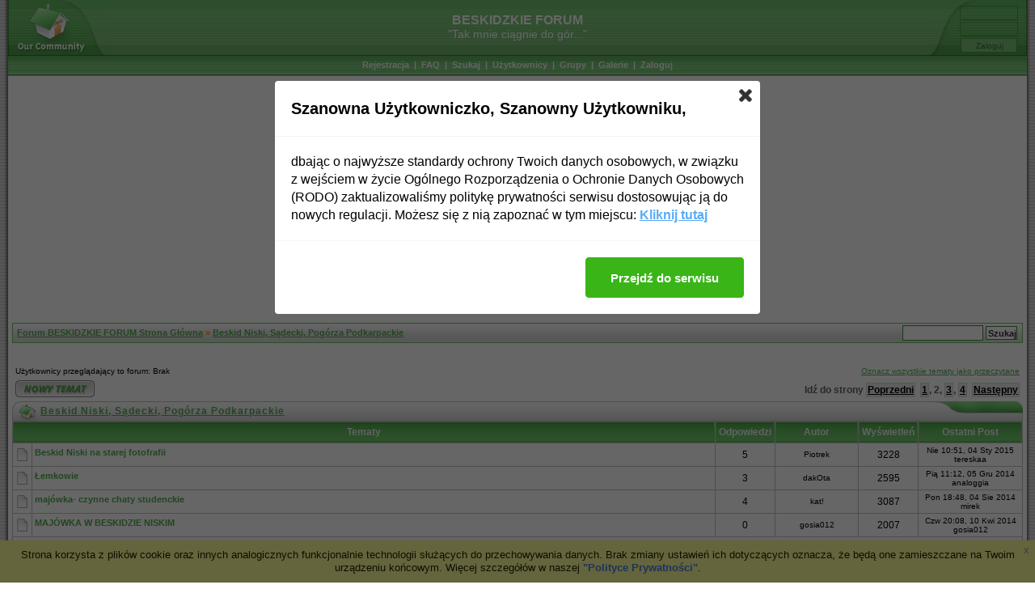

--- FILE ---
content_type: text/html
request_url: http://www.beskidzkie.fora.pl/beskid-niski-sadecki-pogorza-podkarpackie,3-25/
body_size: 7974
content:
<!DOCTYPE html PUBLIC "-//W3C//DTD XHTML 1.0 Transitional//EN"
	"http://www.w3.org/TR/xhtml1/DTD/xhtml1-transitional.dtd">
<html xmlns="http://www.w3.org/1999/xhtml" dir="ltr">
<head>
<meta http-equiv="Content-Type" content="text/html; charset=iso-8859-2" />
<title>Beskid Niski, Sądecki, Pogórza Podkarpackie - BESKIDZKIE FORUM</title>
<meta name="description" content="&quot;Tak mnie ciągnie do gór...&quot;">
<meta name="keywords" content="beskidy, beskidach, beskidzkie, gry, szlaki, turysta, wycieczki, szlaki">
<meta name="robots" content="INDEX,FOLLOW">
<meta name="revisit-after" content="2 days">
<script type="text/javascript" src="//www.fora.pl/content/pl/js/cookies-info.js"></script><script type="text/javascript" src="//code.jquery.com/jquery-1.12.4.min.js"></script><script type="text/javascript" src="//picsrv.fora.pl/cdn/tac-fora/pp-t-a-c.js?v2"></script>
<link rel="stylesheet" href="//picsrv.fora.pl/fora.css" type="text/css">
    			<link rel="stylesheet" href="//picsrv.fora.pl/cdn/tri/trizer-bnr.css" type="text/css">
    			<link rel="stylesheet" href="//picsrv.fora.pl/cdn/tri/assets-trizer/css/style.css">
    			
<link rel="shortcut icon" href="http://www.e-beskidy.com/forum2/logo_favicon2.gif">
<meta http-equiv="Content-Style-Type" content="text/css" />
<meta name="Author" content="http://www.phpbbstyles.com" />
<link rel="stylesheet" href="http://picsrv.fora.pl/Morpheus/style_green.css" type="text/css" />
<style type="text/css">
<!--
@import url("http://picsrv.fora.pl/Morpheus/formIE.css");
-->
</style>
<script language="javascript" type="text/javascript">
<!--

var PreloadFlag = false;
var expDays = 90;
var exp = new Date();
var tmp = '';
var tmp_counter = 0;
var tmp_open = 0;

exp.setTime(exp.getTime() + (expDays*24*60*60*1000));

function SetCookie(name, value)
{
	var argv = SetCookie.arguments;
	var argc = SetCookie.arguments.length;
	var expires = (argc > 2) ? argv[2] : null;
	var path = (argc > 3) ? argv[3] : null;
	var domain = (argc > 4) ? argv[4] : null;
	var secure = (argc > 5) ? argv[5] : false;
	document.cookie = name + "=" + escape(value) +
		((expires == null) ? "" : ("; expires=" + expires.toGMTString())) +
		((path == null) ? "" : ("; path=" + path)) +
		((domain == null) ? "" : ("; domain=" + domain)) +
		((secure == true) ? "; secure" : "");
}

function getCookieVal(offset)
{
	var endstr = document.cookie.indexOf(";",offset);
	if (endstr == -1)
	{
		endstr = document.cookie.length;
	}
	return unescape(document.cookie.substring(offset, endstr));
}

function GetCookie(name)
{
	var arg = name + "=";
	var alen = arg.length;
	var clen = document.cookie.length;
	var i = 0;
	while (i < clen)
	{
		var j = i + alen;
		if (document.cookie.substring(i, j) == arg)
			return getCookieVal(j);
		i = document.cookie.indexOf(" ", i) + 1;
		if (i == 0)
			break;
	}
	return null;
}

function ShowHide(id1, id2, id3)
{
	var res = expMenu(id1);
	if (id2 != '') expMenu(id2);
	if (id3 != '') SetCookie(id3, res, exp);
}

function expMenu(id)
{
	var itm = null;
	if (document.getElementById)
	{
		itm = document.getElementById(id);
	}
	else if (document.all)
	{
		itm = document.all[id];
	}
	else if (document.layers)
	{
		itm = document.layers[id];
	}
	if (!itm)
	{
		// do nothing
	}
	else if (itm.style)
	{
		if (itm.style.display == "none")
		{
			itm.style.display = "";
			return 1;
		}
		else
		{
			itm.style.display = "none";
			return 2;
		}
	}
	else
	{
		itm.visibility = "show";
		return 1;
	}
}

//-->
</script>
</head>
<body bgcolor="#FFFFFF" text="#000000" link="#3B88C5" vlink="#3279B2" alink="#FF9C00">
<a name="top"></a>
<table border="0" cellspacing="0" cellpadding="0" width="100%" height="100%">
<tr>
	<td width="10" class="border_left"><img src="http://picsrv.fora.pl/Morpheus/images/spacer.gif" width="10" height="1" alt="" /></td>
	<td width="100%" height="100%" class="content" align="center" valign="top">
	<div id="header-box">
		<div id="header-left"><a href="http://www.beskidzkie.fora.pl/"><img src="http://picsrv.fora.pl/Morpheus/images/green/logo_left.gif" width="125" height="69" alt="Forum BESKIDZKIE FORUM Strona Główna" /></a></div>
 		<div id="header-login"><form method="post" action="http://www.beskidzkie.fora.pl/login.php"><input type="hidden" name="autologin" value="checked" />
			<input class="login-input" type="text" name="username" alt="Użytkownik" title="Użytkownik" /><br />
			<input class="login-input" type="password" name="password" maxlength="32" alt="Hasło" title="Hasło" /><br />
			<input class="login-submit" type="submit" name="login" value="Zaloguj" />
		</form></div>
		<div id="header-center">
			<b>BESKIDZKIE FORUM</b><br />
			&quot;Tak mnie ciągnie do gór...&quot;
		</div>
	</div>
	<div id="navigation">
			&nbsp;<a href="http://www.beskidzkie.fora.pl/profile.php?mode=register">Rejestracja</a>&nbsp; |
			&nbsp;<a href="http://www.beskidzkie.fora.pl/faq.php">FAQ</a>&nbsp; |
			&nbsp;<a href="http://www.beskidzkie.fora.pl/search.php">Szukaj</a>&nbsp; |
			&nbsp;<a href="http://www.beskidzkie.fora.pl/memberlist.php">Użytkownicy</a>&nbsp; |
			&nbsp;<a href="http://www.beskidzkie.fora.pl/groupcp.php">Grupy</a>&nbsp; |
			&nbsp;<a href="http://www.beskidzkie.fora.pl/viewgallery.php">Galerie</a>&nbsp; |
			&nbsp;<a href="http://www.beskidzkie.fora.pl/login.php">Zaloguj</a>&nbsp;
	</div>
	<div id="content">

<div align="center"><script async src="//pagead2.googlesyndication.com/pagead/js/adsbygoogle.js"></script>
<!-- op02-Fora.pl_970x250_bill -->
<ins class="adsbygoogle"
style="display:inline-block;width:970px;height:300px"
data-ad-client="ca-pub-5512390705137507"
data-ad-slot="2851809869/5805225629"></ins>
<script>
(adsbygoogle = window.adsbygoogle || []).push({});
</script></div>

<table width="100%" cellspacing="1" cellpadding="4" border="0" align="center" class="nav">
  <tr>
	<td class="nav" align="left" valign="middle"><span class="nav"><a href="http://www.beskidzkie.fora.pl/">Forum BESKIDZKIE FORUM Strona Główna</a> &raquo; <a href="http://www.beskidzkie.fora.pl/zaprzyjaznione-strony,3/">Beskid Niski, Sądecki, Pogórza Podkarpackie</a></span></td>
	<td class="nav navform" align="right" valign="middle" nowrap="nowrap"><span class="nav"><form action="http://www.beskidzkie.fora.pl/search.php?mode=results" method="post" style="display: inline;"><input type="hidden" name="show_results" value="topics" /><input type="hidden" name="search_forum" value="3" />
	<input type="text" name="search_keywords" class="post" size="15" />
	<input type="submit" value="Szukaj" class="mainoption" />
	</form></span></td>
  </tr>
</table>
<br />
<table width="100%" cellspacing="2" cellpadding="2" border="0" align="center">
  <tr>
	<td align="left" valign="bottom" width="70%"><span class="gensmall"><br />Użytkownicy przeglądający to forum: Brak</span></td>
	<td align="right" valign="bottom"><span class="gensmall"><a href="http://www.beskidzkie.fora.pl/viewforum.php?f=3&amp;mark=topics">Oznacz wszystkie tematy jako przeczytane</a></span></td>
  </tr>
  <tr>
	<td align="left" valign="middle"><a href="http://www.beskidzkie.fora.pl/posting.php?mode=newtopic&amp;f=3"><img src="http://picsrv.fora.pl/Morpheus/images/lang_polish/green/post.gif" border="0" alt="Napisz nowy temat" /></a></td>
	<td align="right" valign="bottom" nowrap="nowrap"><div class="pagination">Idź do strony  <a href="http://www.beskidzkie.fora.pl/beskid-niski-sadecki-pogorza-podkarpackie,3/">Poprzedni</a>&nbsp;&nbsp;<a href="http://www.beskidzkie.fora.pl/beskid-niski-sadecki-pogorza-podkarpackie,3/">1</a>, <b>2</b>, <a href="http://www.beskidzkie.fora.pl/beskid-niski-sadecki-pogorza-podkarpackie,3-50/">3</a>, <a href="http://www.beskidzkie.fora.pl/beskid-niski-sadecki-pogorza-podkarpackie,3-75/">4</a>&nbsp;&nbsp;<a href="http://www.beskidzkie.fora.pl/beskid-niski-sadecki-pogorza-podkarpackie,3-50/">Następny</a></div></td>
  </tr>
</table>




<form method="post" action="http://www.beskidzkie.fora.pl/beskid-niski-sadecki-pogorza-podkarpackie,3-25/" style="display: inline;">
<table width="100%" class="hdr" cellspacing="0" cellpadding="0"><tr><td align="left" width="35"><img src="http://picsrv.fora.pl/Morpheus/images/green/hdr_left_house.gif" width="35" height="25" alt="" /></td><td width="100%" align="left" nowrap="nowrap"><a href="http://www.beskidzkie.fora.pl/zaprzyjaznione-strony,3/">Beskid Niski, Sądecki, Pogórza Podkarpackie</a></td><td width="120" align="right"><img src="http://picsrv.fora.pl/Morpheus/images/green/hdr_right_blue.gif" width="120" height="25" alt="" /></td></tr></table><table border="0" cellpadding="3" cellspacing="1" width="100%" class="forumline">
	<tr>
	  <th colspan="2" align="center" height="25" nowrap="nowrap">&nbsp;Tematy&nbsp;</th>
	  <th width="50" align="center" nowrap="nowrap">&nbsp;Odpowiedzi&nbsp;</th>
	  <th width="100" align="center" nowrap="nowrap">&nbsp;Autor&nbsp;</th>
	  <th width="50" align="center" nowrap="nowrap">&nbsp;Wyświetleń&nbsp;</th>
	  <th align="center" nowrap="nowrap">&nbsp;Ostatni Post&nbsp;</th>
	</tr>
	<tr>
	  <td class="row" align="center" valign="middle" width="21" style="padding: 1px;"><img src="http://picsrv.fora.pl/Morpheus/images/folder.gif" width="19" height="17" alt="Brak nowych postów" title="Brak nowych postów" /></td>
	  <td class="row" width="100%"><span class="genmed"></span><span class="topiclink"><a class="topiclink" href="http://www.beskidzkie.fora.pl/beskid-niski-sadecki-pogorza-podkarpackie,3/beskid-niski-na-starej-fotofrafii,5867.html">Beskid Niski na starej fotofrafii</a></span><span class="gensmall"><br />
		<div class="gotopage"></div></span></td>
	  <td class="row" align="center" valign="middle"><span class="gen">5</span></td>
	  <td class="row" align="center" valign="middle"><span class="gensmall">Piotrek</span></td>
	  <td class="row" align="center" valign="middle"><span class="gen">3228</span></td>
	  <td class="row" align="center" valign="middle" nowrap="nowrap"><span class="gensmall">Nie 10:51, 04 Sty 2015<br />tereskaa </span></td>
	</tr>
	
	<tr>
	  <td class="row" align="center" valign="middle" width="21" style="padding: 1px;"><img src="http://picsrv.fora.pl/Morpheus/images/folder.gif" width="19" height="17" alt="Brak nowych postów" title="Brak nowych postów" /></td>
	  <td class="row" width="100%"><span class="genmed"></span><span class="topiclink"><a class="topiclink" href="http://www.beskidzkie.fora.pl/beskid-niski-sadecki-pogorza-podkarpackie,3/lemkowie,6394.html">Łemkowie</a></span><span class="gensmall"><br />
		<div class="gotopage"></div></span></td>
	  <td class="row" align="center" valign="middle"><span class="gen">3</span></td>
	  <td class="row" align="center" valign="middle"><span class="gensmall">dakOta</span></td>
	  <td class="row" align="center" valign="middle"><span class="gen">2595</span></td>
	  <td class="row" align="center" valign="middle" nowrap="nowrap"><span class="gensmall">Pią 11:12, 05 Gru 2014<br />analoggia </span></td>
	</tr>
	
	<tr>
	  <td class="row" align="center" valign="middle" width="21" style="padding: 1px;"><img src="http://picsrv.fora.pl/Morpheus/images/folder.gif" width="19" height="17" alt="Brak nowych postów" title="Brak nowych postów" /></td>
	  <td class="row" width="100%"><span class="genmed"></span><span class="topiclink"><a class="topiclink" href="http://www.beskidzkie.fora.pl/beskid-niski-sadecki-pogorza-podkarpackie,3/majowka-czynne-chaty-studenckie,6578.html">majówka- czynne chaty studenckie</a></span><span class="gensmall"><br />
		<div class="gotopage"></div></span></td>
	  <td class="row" align="center" valign="middle"><span class="gen">4</span></td>
	  <td class="row" align="center" valign="middle"><span class="gensmall">kat!</span></td>
	  <td class="row" align="center" valign="middle"><span class="gen">3087</span></td>
	  <td class="row" align="center" valign="middle" nowrap="nowrap"><span class="gensmall">Pon 18:48, 04 Sie 2014<br />mirek </span></td>
	</tr>
	
	<tr>
	  <td class="row" align="center" valign="middle" width="21" style="padding: 1px;"><img src="http://picsrv.fora.pl/Morpheus/images/folder.gif" width="19" height="17" alt="Brak nowych postów" title="Brak nowych postów" /></td>
	  <td class="row" width="100%"><span class="genmed"></span><span class="topiclink"><a class="topiclink" href="http://www.beskidzkie.fora.pl/beskid-niski-sadecki-pogorza-podkarpackie,3/majowka-w-beskidzie-niskim,6570.html">MAJÓWKA W BESKIDZIE NISKIM</a></span><span class="gensmall"><br />
		<div class="gotopage"></div></span></td>
	  <td class="row" align="center" valign="middle"><span class="gen">0</span></td>
	  <td class="row" align="center" valign="middle"><span class="gensmall">gosia012</span></td>
	  <td class="row" align="center" valign="middle"><span class="gen">2007</span></td>
	  <td class="row" align="center" valign="middle" nowrap="nowrap"><span class="gensmall">Czw 20:08, 10 Kwi 2014<br />gosia012 </span></td>
	</tr>
	<tr height="280"><td class="row2" colspan="6" align="left" valign="middle"><script async src="//pagead2.googlesyndication.com/pagead/js/adsbygoogle.js"></script>
<!-- op02-Fora.pl_S1 -->
<ins class="adsbygoogle"
style="display:inline-block;width:336px;height:280px"
data-ad-client="ca-pub-5512390705137507"
data-ad-slot="2851809869/7281933509"></ins>
<script>
(adsbygoogle = window.adsbygoogle || []).push({});
</script><script async src="//pagead2.googlesyndication.com/pagead/js/adsbygoogle.js"></script>
<!-- op02-Fora.pl_S2 -->
<ins class="adsbygoogle"
style="display:inline-block;width:336px;height:280px"
data-ad-client="ca-pub-5512390705137507"
data-ad-slot="2851809869/8758641389"></ins>
<script>
(adsbygoogle = window.adsbygoogle || []).push({});
</script><script async src="//pagead2.googlesyndication.com/pagead/js/adsbygoogle.js"></script>
<!-- op02-Fora.pl_S3 -->
<ins class="adsbygoogle"
style="display:inline-block;width:336px;height:280px"
data-ad-client="ca-pub-5512390705137507"
data-ad-slot="2851809869/1235349269"></ins>
<script>
(adsbygoogle = window.adsbygoogle || []).push({});
</script></td></tr>
	<tr>
	  <td class="row" align="center" valign="middle" width="21" style="padding: 1px;"><img src="http://picsrv.fora.pl/Morpheus/images/folder_hot.gif" width="19" height="17" alt="Brak nowych postów" title="Brak nowych postów" /></td>
	  <td class="row" width="100%"><span class="genmed"></span><span class="topiclink"><a class="topiclink" href="http://www.beskidzkie.fora.pl/beskid-niski-sadecki-pogorza-podkarpackie,3/pasmo-jaworzyny,4946.html">Pasmo Jaworzyny</a></span><span class="gensmall"><br />
		<div class="gotopage"> [ <img src="http://picsrv.fora.pl/Morpheus/images/green/icon_minipost.gif" alt="Idź do strony" title="Idź do strony" />Idź do strony: <a href="http://www.beskidzkie.fora.pl/beskid-niski-sadecki-pogorza-podkarpackie,3/pasmo-jaworzyny,4946.html">1</a>, <a href="http://www.beskidzkie.fora.pl/beskid-niski-sadecki-pogorza-podkarpackie,3/pasmo-jaworzyny,4946-15.html">2</a> ] </div></span></td>
	  <td class="row" align="center" valign="middle"><span class="gen">15</span></td>
	  <td class="row" align="center" valign="middle"><span class="gensmall">rav</span></td>
	  <td class="row" align="center" valign="middle"><span class="gen">5487</span></td>
	  <td class="row" align="center" valign="middle" nowrap="nowrap"><span class="gensmall">Pią 22:21, 13 Wrz 2013<br />julianmitecki </span></td>
	</tr>
	
	<tr>
	  <td class="row" align="center" valign="middle" width="21" style="padding: 1px;"><img src="http://picsrv.fora.pl/Morpheus/images/folder.gif" width="19" height="17" alt="Brak nowych postów" title="Brak nowych postów" /></td>
	  <td class="row" width="100%"><span class="genmed"></span><span class="topiclink"><a class="topiclink" href="http://www.beskidzkie.fora.pl/beskid-niski-sadecki-pogorza-podkarpackie,3/piesze-szlaki-turystyczne-z-wozkiem-dzieciecym-w-ok-krynicy,6143.html">Piesze szlaki turystyczne z wózkiem dziecięcym w ok. Krynicy</a></span><span class="gensmall"><br />
		<div class="gotopage"></div></span></td>
	  <td class="row" align="center" valign="middle"><span class="gen">0</span></td>
	  <td class="row" align="center" valign="middle"><span class="gensmall">pikson1</span></td>
	  <td class="row" align="center" valign="middle"><span class="gen">2694</span></td>
	  <td class="row" align="center" valign="middle" nowrap="nowrap"><span class="gensmall">Nie 19:42, 18 Sie 2013<br />pikson1 </span></td>
	</tr>
	
	<tr>
	  <td class="row" align="center" valign="middle" width="21" style="padding: 1px;"><img src="http://picsrv.fora.pl/Morpheus/images/folder.gif" width="19" height="17" alt="Brak nowych postów" title="Brak nowych postów" /></td>
	  <td class="row" width="100%"><span class="genmed"></span><span class="topiclink"><a class="topiclink" href="http://www.beskidzkie.fora.pl/beskid-niski-sadecki-pogorza-podkarpackie,3/piesze-szlaki-turystyczne-z-wozkiem-dzieciecym-w-ok-krynicy,6139.html">Piesze szlaki turystyczne z wózkiem dziecięcym w ok. Krynicy</a></span><span class="gensmall"><br />
		<div class="gotopage"></div></span></td>
	  <td class="row" align="center" valign="middle"><span class="gen">0</span></td>
	  <td class="row" align="center" valign="middle"><span class="gensmall">pikson1</span></td>
	  <td class="row" align="center" valign="middle"><span class="gen">2388</span></td>
	  <td class="row" align="center" valign="middle" nowrap="nowrap"><span class="gensmall">Nie 19:40, 18 Sie 2013<br />pikson1 </span></td>
	</tr>
	
	<tr>
	  <td class="row" align="center" valign="middle" width="21" style="padding: 1px;"><img src="http://picsrv.fora.pl/Morpheus/images/folder_hot.gif" width="19" height="17" alt="Brak nowych postów" title="Brak nowych postów" /></td>
	  <td class="row" width="100%"><span class="genmed"></span><span class="topiclink"><a class="topiclink" href="http://www.beskidzkie.fora.pl/beskid-niski-sadecki-pogorza-podkarpackie,3/z-ostatniej-chwili,1304.html">Z ostatniej chwili...</a></span><span class="gensmall"><br />
		<div class="gotopage"></div></span></td>
	  <td class="row" align="center" valign="middle"><span class="gen">11</span></td>
	  <td class="row" align="center" valign="middle"><span class="gensmall">WojtekB</span></td>
	  <td class="row" align="center" valign="middle"><span class="gen">3027</span></td>
	  <td class="row" align="center" valign="middle" nowrap="nowrap"><span class="gensmall">Pią 15:33, 02 Sie 2013<br />dakOta </span></td>
	</tr>
	
	<tr>
	  <td class="row" align="center" valign="middle" width="21" style="padding: 1px;"><img src="http://picsrv.fora.pl/Morpheus/images/folder.gif" width="19" height="17" alt="Brak nowych postów" title="Brak nowych postów" /></td>
	  <td class="row" width="100%"><span class="genmed"></span><span class="topiclink"><a class="topiclink" href="http://www.beskidzkie.fora.pl/beskid-niski-sadecki-pogorza-podkarpackie,3/polana-litawcowa-czy-jest-w-poblizu-zrodlo-wody,5954.html">Polana Litawcowa - czy jest w pobliżu źródło wody?</a></span><span class="gensmall"><br />
		<div class="gotopage"></div></span></td>
	  <td class="row" align="center" valign="middle"><span class="gen">0</span></td>
	  <td class="row" align="center" valign="middle"><span class="gensmall">Lucius</span></td>
	  <td class="row" align="center" valign="middle"><span class="gen">2289</span></td>
	  <td class="row" align="center" valign="middle" nowrap="nowrap"><span class="gensmall">Nie 7:20, 02 Cze 2013<br />Lucius </span></td>
	</tr>
	
	<tr>
	  <td class="row" align="center" valign="middle" width="21" style="padding: 1px;"><img src="http://picsrv.fora.pl/Morpheus/images/folder.gif" width="19" height="17" alt="Brak nowych postów" title="Brak nowych postów" /></td>
	  <td class="row" width="100%"><span class="genmed"></span><span class="topiclink"><a class="topiclink" href="http://www.beskidzkie.fora.pl/beskid-niski-sadecki-pogorza-podkarpackie,3/samica-rysia-paradujaca-po-ulicach-zegiestowa,5594.html">Samica rysia paradująca po ulicach Żegiestowa</a></span><span class="gensmall"><br />
		<div class="gotopage"></div></span></td>
	  <td class="row" align="center" valign="middle"><span class="gen">0</span></td>
	  <td class="row" align="center" valign="middle"><span class="gensmall">ecowarrior</span></td>
	  <td class="row" align="center" valign="middle"><span class="gen">2517</span></td>
	  <td class="row" align="center" valign="middle" nowrap="nowrap"><span class="gensmall">Pią 22:16, 23 Lis 2012<br />ecowarrior </span></td>
	</tr>
	
	<tr>
	  <td class="row" align="center" valign="middle" width="21" style="padding: 1px;"><img src="http://picsrv.fora.pl/Morpheus/images/folder.gif" width="19" height="17" alt="Brak nowych postów" title="Brak nowych postów" /></td>
	  <td class="row" width="100%"><span class="genmed"></span><span class="topiclink"><a class="topiclink" href="http://www.beskidzkie.fora.pl/beskid-niski-sadecki-pogorza-podkarpackie,3/skarby-geologiczne-beskidzu-sadeckiego,5076.html">Skarby geologiczne Beskidzu Sądeckiego</a></span><span class="gensmall"><br />
		<div class="gotopage"></div></span></td>
	  <td class="row" align="center" valign="middle"><span class="gen">0</span></td>
	  <td class="row" align="center" valign="middle"><span class="gensmall">euklides1</span></td>
	  <td class="row" align="center" valign="middle"><span class="gen">2181</span></td>
	  <td class="row" align="center" valign="middle" nowrap="nowrap"><span class="gensmall">Nie 20:59, 18 Mar 2012<br />euklides1 </span></td>
	</tr>
	
	<tr>
	  <td class="row" align="center" valign="middle" width="21" style="padding: 1px;"><img src="http://picsrv.fora.pl/Morpheus/images/folder.gif" width="19" height="17" alt="Brak nowych postów" title="Brak nowych postów" /></td>
	  <td class="row" width="100%"><span class="genmed"></span><span class="topiclink"><a class="topiclink" href="http://www.beskidzkie.fora.pl/beskid-niski-sadecki-pogorza-podkarpackie,3/zupa-tiereszkowej,4811.html">Zupa Tiereszkowej</a></span><span class="gensmall"><br />
		<div class="gotopage"></div></span></td>
	  <td class="row" align="center" valign="middle"><span class="gen">1</span></td>
	  <td class="row" align="center" valign="middle"><span class="gensmall">Czort</span></td>
	  <td class="row" align="center" valign="middle"><span class="gen">2274</span></td>
	  <td class="row" align="center" valign="middle" nowrap="nowrap"><span class="gensmall">Pon 18:10, 21 Lis 2011<br />Piotrek </span></td>
	</tr>
	
	<tr>
	  <td class="row" align="center" valign="middle" width="21" style="padding: 1px;"><img src="http://picsrv.fora.pl/Morpheus/images/folder_hot.gif" width="19" height="17" alt="Brak nowych postów" title="Brak nowych postów" /></td>
	  <td class="row" width="100%"><span class="genmed"></span><span class="topiclink"><a class="topiclink" href="http://www.beskidzkie.fora.pl/beskid-niski-sadecki-pogorza-podkarpackie,3/radziejowa-dorobila-sie-wiezy,374.html">Radziejowa dorobiła się wieży</a></span><span class="gensmall"><br />
		<div class="gotopage"> [ <img src="http://picsrv.fora.pl/Morpheus/images/green/icon_minipost.gif" alt="Idź do strony" title="Idź do strony" />Idź do strony: <a href="http://www.beskidzkie.fora.pl/beskid-niski-sadecki-pogorza-podkarpackie,3/radziejowa-dorobila-sie-wiezy,374.html">1</a>, <a href="http://www.beskidzkie.fora.pl/beskid-niski-sadecki-pogorza-podkarpackie,3/radziejowa-dorobila-sie-wiezy,374-15.html">2</a> ] </div></span></td>
	  <td class="row" align="center" valign="middle"><span class="gen">23</span></td>
	  <td class="row" align="center" valign="middle"><span class="gensmall">marol</span></td>
	  <td class="row" align="center" valign="middle"><span class="gen">7572</span></td>
	  <td class="row" align="center" valign="middle" nowrap="nowrap"><span class="gensmall">Wto 17:07, 25 Paź 2011<br />dmirstek </span></td>
	</tr>
	
	<tr>
	  <td class="row" align="center" valign="middle" width="21" style="padding: 1px;"><img src="http://picsrv.fora.pl/Morpheus/images/folder.gif" width="19" height="17" alt="Brak nowych postów" title="Brak nowych postów" /></td>
	  <td class="row" width="100%"><span class="genmed"></span><span class="topiclink"><a class="topiclink" href="http://www.beskidzkie.fora.pl/beskid-niski-sadecki-pogorza-podkarpackie,3/zrodlo-sulinskie-poprad-kolo-zegiestowa,4579.html">Źródło Sulińskie - Poprad koło Żegiestowa</a></span><span class="gensmall"><br />
		<div class="gotopage"></div></span></td>
	  <td class="row" align="center" valign="middle"><span class="gen">2</span></td>
	  <td class="row" align="center" valign="middle"><span class="gensmall">wtak</span></td>
	  <td class="row" align="center" valign="middle"><span class="gen">2304</span></td>
	  <td class="row" align="center" valign="middle" nowrap="nowrap"><span class="gensmall">Pon 8:09, 19 Wrz 2011<br />wtak </span></td>
	</tr>
	
	<tr>
	  <td class="row" align="center" valign="middle" width="21" style="padding: 1px;"><img src="http://picsrv.fora.pl/Morpheus/images/folder.gif" width="19" height="17" alt="Brak nowych postów" title="Brak nowych postów" /></td>
	  <td class="row" width="100%"><span class="genmed"></span><span class="topiclink"><a class="topiclink" href="http://www.beskidzkie.fora.pl/beskid-niski-sadecki-pogorza-podkarpackie,3/radziejowa-z-jaworek,4468.html">Radziejowa z Jaworek</a></span><span class="gensmall"><br />
		<div class="gotopage"></div></span></td>
	  <td class="row" align="center" valign="middle"><span class="gen">7</span></td>
	  <td class="row" align="center" valign="middle"><span class="gensmall">rav</span></td>
	  <td class="row" align="center" valign="middle"><span class="gen">5700</span></td>
	  <td class="row" align="center" valign="middle" nowrap="nowrap"><span class="gensmall">Pon 18:15, 05 Wrz 2011<br />rav </span></td>
	</tr>
	
	<tr>
	  <td class="row" align="center" valign="middle" width="21" style="padding: 1px;"><img src="http://picsrv.fora.pl/Morpheus/images/folder.gif" width="19" height="17" alt="Brak nowych postów" title="Brak nowych postów" /></td>
	  <td class="row" width="100%"><span class="genmed"></span><span class="topiclink"><a class="topiclink" href="http://www.beskidzkie.fora.pl/beskid-niski-sadecki-pogorza-podkarpackie,3/ten-bardziej-wschodni-beskid-niski,4367.html">Ten bardziej wschodni Beskid Niski...</a></span><span class="gensmall"><br />
		<div class="gotopage"></div></span></td>
	  <td class="row" align="center" valign="middle"><span class="gen">5</span></td>
	  <td class="row" align="center" valign="middle"><span class="gensmall">dmirstek</span></td>
	  <td class="row" align="center" valign="middle"><span class="gen">2562</span></td>
	  <td class="row" align="center" valign="middle" nowrap="nowrap"><span class="gensmall">Pon 18:57, 27 Cze 2011<br />Gar </span></td>
	</tr>
	
	<tr>
	  <td class="row" align="center" valign="middle" width="21" style="padding: 1px;"><img src="http://picsrv.fora.pl/Morpheus/images/folder.gif" width="19" height="17" alt="Brak nowych postów" title="Brak nowych postów" /></td>
	  <td class="row" width="100%"><span class="genmed"></span><span class="topiclink"><a class="topiclink" href="http://www.beskidzkie.fora.pl/beskid-niski-sadecki-pogorza-podkarpackie,3/gdzie-z-makowicy,4250.html">Gdzie z Makowicy?</a></span><span class="gensmall"><br />
		<div class="gotopage"></div></span></td>
	  <td class="row" align="center" valign="middle"><span class="gen">1</span></td>
	  <td class="row" align="center" valign="middle"><span class="gensmall">Ewuś</span></td>
	  <td class="row" align="center" valign="middle"><span class="gen">2517</span></td>
	  <td class="row" align="center" valign="middle" nowrap="nowrap"><span class="gensmall">Pon 12:57, 16 Maj 2011<br />MaciejB </span></td>
	</tr>
	
	<tr>
	  <td class="row" align="center" valign="middle" width="21" style="padding: 1px;"><img src="http://picsrv.fora.pl/Morpheus/images/folder.gif" width="19" height="17" alt="Brak nowych postów" title="Brak nowych postów" /></td>
	  <td class="row" width="100%"><span class="genmed"></span><span class="topiclink"><a class="topiclink" href="http://www.beskidzkie.fora.pl/beskid-niski-sadecki-pogorza-podkarpackie,3/swieto-kwitnacej-jablonii-lacko-7-8-maja-2011r,4190.html">Święto Kwitnącej Jabłonii - Łącko 7-8 maja 2011r.</a></span><span class="gensmall"><br />
		<div class="gotopage"></div></span></td>
	  <td class="row" align="center" valign="middle"><span class="gen">2</span></td>
	  <td class="row" align="center" valign="middle"><span class="gensmall">Nbt</span></td>
	  <td class="row" align="center" valign="middle"><span class="gen">2631</span></td>
	  <td class="row" align="center" valign="middle" nowrap="nowrap"><span class="gensmall">Nie 9:49, 24 Kwi 2011<br />Nbt </span></td>
	</tr>
	
	<tr>
	  <td class="row" align="center" valign="middle" width="21" style="padding: 1px;"><img src="http://picsrv.fora.pl/Morpheus/images/folder.gif" width="19" height="17" alt="Brak nowych postów" title="Brak nowych postów" /></td>
	  <td class="row" width="100%"><span class="genmed"></span><span class="topiclink"><a class="topiclink" href="http://www.beskidzkie.fora.pl/beskid-niski-sadecki-pogorza-podkarpackie,3/pasmo-jaworzyny-krynickiej-wywiad-srodowiskowy,4073.html">Pasmo Jaworzyny Krynickiej - wywiad środowiskowy</a></span><span class="gensmall"><br />
		<div class="gotopage"></div></span></td>
	  <td class="row" align="center" valign="middle"><span class="gen">5</span></td>
	  <td class="row" align="center" valign="middle"><span class="gensmall">seb_135</span></td>
	  <td class="row" align="center" valign="middle"><span class="gen">2421</span></td>
	  <td class="row" align="center" valign="middle" nowrap="nowrap"><span class="gensmall">Czw 12:39, 03 Mar 2011<br />Pudelek </span></td>
	</tr>
	
	<tr>
	  <td class="row" align="center" valign="middle" width="21" style="padding: 1px;"><img src="http://picsrv.fora.pl/Morpheus/images/folder.gif" width="19" height="17" alt="Brak nowych postów" title="Brak nowych postów" /></td>
	  <td class="row" width="100%"><span class="genmed"></span><span class="topiclink"><a class="topiclink" href="http://www.beskidzkie.fora.pl/beskid-niski-sadecki-pogorza-podkarpackie,3/tragedia-w-zdyni,3980.html">Tragedia w Zdyni</a></span><span class="gensmall"><br />
		<div class="gotopage"></div></span></td>
	  <td class="row" align="center" valign="middle"><span class="gen">3</span></td>
	  <td class="row" align="center" valign="middle"><span class="gensmall">Bernie</span></td>
	  <td class="row" align="center" valign="middle"><span class="gen">3312</span></td>
	  <td class="row" align="center" valign="middle" nowrap="nowrap"><span class="gensmall">Sob 21:36, 15 Sty 2011<br />taki1gość </span></td>
	</tr>
	
	<tr>
	  <td class="row" align="center" valign="middle" width="21" style="padding: 1px;"><img src="http://picsrv.fora.pl/Morpheus/images/folder.gif" width="19" height="17" alt="Brak nowych postów" title="Brak nowych postów" /></td>
	  <td class="row" width="100%"><span class="genmed"></span><span class="topiclink"><a class="topiclink" href="http://www.beskidzkie.fora.pl/beskid-niski-sadecki-pogorza-podkarpackie,3/petycja-w-sprawie-ochrony-beskidu-niskiego,3934.html">Petycja w sprawie ochrony Beskidu Niskiego</a></span><span class="gensmall"><br />
		<div class="gotopage"></div></span></td>
	  <td class="row" align="center" valign="middle"><span class="gen">2</span></td>
	  <td class="row" align="center" valign="middle"><span class="gensmall">Pete</span></td>
	  <td class="row" align="center" valign="middle"><span class="gen">2871</span></td>
	  <td class="row" align="center" valign="middle" nowrap="nowrap"><span class="gensmall">Nie 18:16, 26 Gru 2010<br />Do-misiek </span></td>
	</tr>
	
	<tr>
	  <td class="row" align="center" valign="middle" width="21" style="padding: 1px;"><img src="http://picsrv.fora.pl/Morpheus/images/folder_hot.gif" width="19" height="17" alt="Brak nowych postów" title="Brak nowych postów" /></td>
	  <td class="row" width="100%"><span class="genmed"></span><span class="topiclink"><a class="topiclink" href="http://www.beskidzkie.fora.pl/beskid-niski-sadecki-pogorza-podkarpackie,3/ktora-cerkiew-najladniejsza,10.html">Która cerkiew najładniejsza ?</a></span><span class="gensmall"><br />
		<div class="gotopage"> [ <img src="http://picsrv.fora.pl/Morpheus/images/green/icon_minipost.gif" alt="Idź do strony" title="Idź do strony" />Idź do strony: <a href="http://www.beskidzkie.fora.pl/beskid-niski-sadecki-pogorza-podkarpackie,3/ktora-cerkiew-najladniejsza,10.html">1</a> ... <a href="http://www.beskidzkie.fora.pl/beskid-niski-sadecki-pogorza-podkarpackie,3/ktora-cerkiew-najladniejsza,10-45.html">4</a>, <a href="http://www.beskidzkie.fora.pl/beskid-niski-sadecki-pogorza-podkarpackie,3/ktora-cerkiew-najladniejsza,10-60.html">5</a>, <a href="http://www.beskidzkie.fora.pl/beskid-niski-sadecki-pogorza-podkarpackie,3/ktora-cerkiew-najladniejsza,10-75.html">6</a> ] </div></span></td>
	  <td class="row" align="center" valign="middle"><span class="gen">85</span></td>
	  <td class="row" align="center" valign="middle"><span class="gensmall">WojtekB</span></td>
	  <td class="row" align="center" valign="middle"><span class="gen">22296</span></td>
	  <td class="row" align="center" valign="middle" nowrap="nowrap"><span class="gensmall">Czw 21:31, 23 Gru 2010<br />taki1gość </span></td>
	</tr>
	
	<tr>
	  <td class="row" align="center" valign="middle" width="21" style="padding: 1px;"><img src="http://picsrv.fora.pl/Morpheus/images/folder.gif" width="19" height="17" alt="Wybrane tematy zostały przeniesione" title="Wybrane tematy zostały przeniesione" /></td>
	  <td class="row" width="100%"><span class="genmed"><b>Przesunięty:</b> </span><span class="topiclink"><a class="topiclink" href="http://www.beskidzkie.fora.pl/off-topic,14/psy-a-bezpieczenstwo,3577.html">Psy a bezpieczeństwo</a></span><span class="gensmall"><br />
		<div class="gotopage"></div></span></td>
	  <td class="row" align="center" valign="middle"><span class="gen">5</span></td>
	  <td class="row" align="center" valign="middle"><span class="gensmall">Do-misiek</span></td>
	  <td class="row" align="center" valign="middle"><span class="gen">0</span></td>
	  <td class="row" align="center" valign="middle" nowrap="nowrap"><span class="gensmall">Śro 20:38, 21 Lip 2010<br />Pudelek </span></td>
	</tr>
	
	<tr>
	  <td class="row" align="center" valign="middle" width="21" style="padding: 1px;"><img src="http://picsrv.fora.pl/Morpheus/images/folder.gif" width="19" height="17" alt="Brak nowych postów" title="Brak nowych postów" /></td>
	  <td class="row" width="100%"><span class="genmed"></span><span class="topiclink"><a class="topiclink" href="http://www.beskidzkie.fora.pl/beskid-niski-sadecki-pogorza-podkarpackie,3/przelecz-tylicka,3484.html">Przełęcz Tylicka</a></span><span class="gensmall"><br />
		<div class="gotopage"></div></span></td>
	  <td class="row" align="center" valign="middle"><span class="gen">6</span></td>
	  <td class="row" align="center" valign="middle"><span class="gensmall">luna</span></td>
	  <td class="row" align="center" valign="middle"><span class="gen">3981</span></td>
	  <td class="row" align="center" valign="middle" nowrap="nowrap"><span class="gensmall">Śro 23:41, 23 Cze 2010<br />luna  </span></td>
	</tr>
	
	<tr>
	  <td class="row" align="center" valign="middle" width="21" style="padding: 1px;"><img src="http://picsrv.fora.pl/Morpheus/images/folder.gif" width="19" height="17" alt="Brak nowych postów" title="Brak nowych postów" /></td>
	  <td class="row" width="100%"><span class="genmed"></span><span class="topiclink"><a class="topiclink" href="http://www.beskidzkie.fora.pl/beskid-niski-sadecki-pogorza-podkarpackie,3/bar-w-beskidzie,3411.html">Bar w Beskidzie</a></span><span class="gensmall"><br />
		<div class="gotopage"></div></span></td>
	  <td class="row" align="center" valign="middle"><span class="gen">0</span></td>
	  <td class="row" align="center" valign="middle"><span class="gensmall">buba</span></td>
	  <td class="row" align="center" valign="middle"><span class="gen">3441</span></td>
	  <td class="row" align="center" valign="middle" nowrap="nowrap"><span class="gensmall">Nie 23:10, 23 Maj 2010<br />buba </span></td>
	</tr>
	<tr height="300"><td class="row1" colspan="6" align="left" valign="middle"><script async src="//pagead2.googlesyndication.com/pagead/js/adsbygoogle.js"></script>
<!-- op02-Fora.pl_S4 -->
<ins class="adsbygoogle"
style="display:inline-block;width:750px;height:300px"
data-ad-client="ca-pub-5512390705137507"
data-ad-slot="2851809869/2712057149"></ins>
<script>
(adsbygoogle = window.adsbygoogle || []).push({});
</script></td></tr>
	<tr>
	  <td class="catBottom" align="right" valign="middle" colspan="6" height="25"><table width="100%" cellspacing="0" cellpadding="0" border="0">
	  <tr>
		<td valign="middle" nowrap="nowrap"><span class="genmed" style="font-weight: bold; color: #FFF;">&nbsp;Wyświetl tematy z ostatnich:</span></td>
		<td valign="middle" nowrap="nowrap">&nbsp;<select name="topicdays"><option value="0" selected="selected">Wszystkie Tematy</option><option value="1">1 Dzień</option><option value="7">7 Dni</option><option value="14">2 Tygodnie</option><option value="30">1 Miesiąc</option><option value="90">3 Miesiące</option><option value="180">6 Miesięcy</option><option value="364">1 Rok</option></select>&nbsp;<input type="submit" class="liteoption" value="Idź" name="submit" /></td>
		<td valign="middle" align="right" width="100%"><span class="genmed" style="font-weight: bold; color: #FFF;">Wszystkie czasy w strefie EET (Europa)&nbsp;</span></td>
	  </tr></table></td>
	</tr>
</table><table width="100%" cellspacing="0" cellpadding="0" border="0"><tr><td align="right" width="100%" height="15" valign="top"><a href="#top"><img src="http://picsrv.fora.pl/Morpheus/images/ftr_right.gif" width="60" height="10" alt="" /></a></td></tr></table>
</form>

<table width="100%" cellspacing="2" border="0" align="center" cellpadding="2">
<tr>
	<td align="left" valign="top" nowrap="nowrap">
		<a href="http://www.beskidzkie.fora.pl/posting.php?mode=newtopic&amp;f=3"><img src="http://picsrv.fora.pl/Morpheus/images/lang_polish/green/post.gif" border="0" alt="Napisz nowy temat" /></a><br /><br />
		<table cellspacing="2" cellpadding="0" border="0">
			<tr>
				<td width="20" align="center"><img src="http://picsrv.fora.pl/Morpheus/images/folder_new.gif" alt="Nowe posty" width="19" height="17" /></td>
				<td class="gensmall">Nowe posty</td>
				<td>&nbsp;&nbsp;</td>
				<td width="20" align="center"><img src="http://picsrv.fora.pl/Morpheus/images/folder.gif" alt="Brak nowych postów" width="19" height="17" /></td>
				<td class="gensmall">Brak nowych postów</td>
				<td>&nbsp;&nbsp;</td>
			</tr>
			<tr>
				<td width="20" align="center"><img src="http://picsrv.fora.pl/Morpheus/images/folder_new_hot.gif" alt="Nowe posty [Popularny]" width="19" height="17" /></td>
				<td class="gensmall">Nowe posty [Popularny]</td>
				<td>&nbsp;&nbsp;</td>
				<td width="20" align="center"><img src="http://picsrv.fora.pl/Morpheus/images/folder_hot.gif" alt="Brak nowych postów [Popularny]" width="19" height="17" /></td>
				<td class="gensmall">Brak nowych postów [Popularny]</td>
				<td>&nbsp;&nbsp;</td>
			</tr>
			<tr>
				<td class="gensmall" align="center"><img src="http://picsrv.fora.pl/Morpheus/images/folder_lock_new.gif" alt="" width="19" height="17" /></td>
				<td class="gensmall">Nowe posty [Zablokowany]</td>
				<td>&nbsp;&nbsp;</td>
				<td class="gensmall" align="center"><img src="http://picsrv.fora.pl/Morpheus/images/green/folder_lock.gif" alt="" width="19" height="17" /></td>
				<td class="gensmall">Brak nowych postów [Zablokowany]</td>
				<td>&nbsp;&nbsp;</td>
			</tr>
		</table><br />
		<table cellspacing="0" cellpadding="0" border="0">
<tr>
<form method="get" name="jumpbox" action="http://www.beskidzkie.fora.pl/viewforum.php" onsubmit="if(document.jumpbox.f.value == -1){return false;}">
	<td nowrap="nowrap"><select name="f" onchange="if(this.options[this.selectedIndex].value != -1){ forms['jumpbox'].submit() }"><option value="-1">Wybierz forum</option><option value="-1">&nbsp;</option><option value="-1">Ważne</option><option value="-1">----------------</option><option value="42"><b>Witamy na Forum beskidzkim</b></option><option value="-1">&nbsp;</option><option value="-1">Beskidy</option><option value="-1">----------------</option><option value="1">Ogólne dyskusje</option><option value="2">Bieszczady, Góry Sanocko-Turczańskie</option><option value="3">Beskid Niski, Sądecki, Pogórza Podkarpackie</option><option value="4">Gorce. Beskid Wyspowy, Pogórze Wiśnickie</option><option value="6">Beskid Makowski. Pogórze Wielickie</option><option value="7">Beskid Mały, Śląski i Pogórze Śląskie</option><option value="16">Beskid Żywiecki, Orawa</option><option value="-1">&nbsp;</option><option value="-1">Karpaty i inne góry</option><option value="-1">----------------</option><option value="31">Tatry i Podhale</option><option value="33">Pieniny i Spisz</option><option value="34">Sudety i Przedgórza Sudeckie</option><option value="35">Karpaty zagraniczne</option><option value="32">Inne góry</option><option value="-1">&nbsp;</option><option value="-1">Z Beskidami związane...</option><option value="-1">----------------</option><option value="8">Przyroda</option><option value="9">Schroniska i noclegi</option><option value="10">Publikacje</option><option value="11">Wyprawy & Fotki</option><option value="15">Imprezy</option><option value="12">www</option><option value="19">Sprzęt</option><option value="20">Quizy i konkursy</option><option value="36">Zloty</option><option value="40">Muzyka</option><option value="-1">&nbsp;</option><option value="-1">Nasze forum</option><option value="-1">----------------</option><option value="41">Wyprawy inne</option><option value="13">Pomysły i sprawy organizacyjne</option><option value="14">Off-topic</option><option value="-1">&nbsp;</option><option value="-1">Serwis patronacki</option><option value="-1">----------------</option><option value="22">E-Beskidy</option><option value="-1">&nbsp;</option><option value="-1">Nasi przyjaciele</option><option value="-1">----------------</option><option value="24">Zaprzyjaźnione strony</option></select><input type="hidden" name="sid" value="0a131ededba487f59b8d74ec8a4863b5" />&nbsp;<input type="submit" value="Idź" class="liteoption" />&nbsp;</td>
</form>
</tr>
</table>
<br />
	</td>
	<td align="right" valign="top" nowrap="nowrap">
		<div class="pagination">Idź do strony  <a href="http://www.beskidzkie.fora.pl/beskid-niski-sadecki-pogorza-podkarpackie,3/">Poprzedni</a>&nbsp;&nbsp;<a href="http://www.beskidzkie.fora.pl/beskid-niski-sadecki-pogorza-podkarpackie,3/">1</a>, <b>2</b>, <a href="http://www.beskidzkie.fora.pl/beskid-niski-sadecki-pogorza-podkarpackie,3-50/">3</a>, <a href="http://www.beskidzkie.fora.pl/beskid-niski-sadecki-pogorza-podkarpackie,3-75/">4</a>&nbsp;&nbsp;<a href="http://www.beskidzkie.fora.pl/beskid-niski-sadecki-pogorza-podkarpackie,3-50/">Następny</a></div><br />
		<span class="gensmall"><b>Nie możesz</b> pisać nowych tematów<br /><b>Nie możesz</b> odpowiadać w tematach<br /><b>Nie możesz</b> zmieniać swoich postów<br /><b>Nie możesz</b> usuwać swoich postów<br /><b>Nie możesz</b> głosować w ankietach<br /></span><br />
	</td>
</tr>
</table>


<div id="admin_link"></div>

<div id="copyright">
	<a href="http://www.fora.pl/" target="_blank">fora.pl</a> - załóż własne forum dyskusyjne za darmo<br>
	Powered by <a href="http://www.phpbb.com/" target="_phpbb">phpBB</a>  &copy; 2001-2004 phpBB Group<br />
	phpBB Style created by <a href="http://www.phpbbstyles.com" target="_blank">phpBBStyles.com</a> and distributed by <a href="http://www.stylesdb.com" target="_blank">Styles Database</a>.<br />
</div>

</div>

<div id="copyright">
	<div align="right">
	<a href="http://www.fora.pl/?file=byelaw" target="_blank">Regulamin</a>
	</div>
</div>


	</td><td width="10" class="border_right"><img src="http://picsrv.fora.pl/Morpheus/images/spacer.gif" width="10" height="1" alt="" /></td>
</tr>
</table>
<!-- google_ad_section_end -->

        <script>
          (function(i,s,o,g,r,a,m){i['GoogleAnalyticsObject']=r;i[r]=i[r]||function(){
          (i[r].q=i[r].q||[]).push(arguments)},i[r].l=1*new Date();a=s.createElement(o),
          m=s.getElementsByTagName(o)[0];a.async=1;a.src=g;m.parentNode.insertBefore(a,m)
          })(window,document,'script','https://www.google-analytics.com/analytics.js','ga');
        
          ga('create', 'UA-80176154-1', 'auto');
          ga('send', 'pageview');
        
        </script>

<!-- Google tag (gtag.js) -->
<script async src="https://www.googletagmanager.com/gtag/js?id=G-R41PJ607BY"></script>
<script>
window.dataLayer = window.dataLayer || [];

function gtag() {
 dataLayer.push(arguments);
}
gtag('js', new Date());

gtag('config', 'G-R41PJ607BY');
</script>

</body>
</html>


--- FILE ---
content_type: text/html; charset=utf-8
request_url: https://www.google.com/recaptcha/api2/aframe
body_size: 269
content:
<!DOCTYPE HTML><html><head><meta http-equiv="content-type" content="text/html; charset=UTF-8"></head><body><script nonce="SvNKEwlZZIdN20riK4gYJQ">/** Anti-fraud and anti-abuse applications only. See google.com/recaptcha */ try{var clients={'sodar':'https://pagead2.googlesyndication.com/pagead/sodar?'};window.addEventListener("message",function(a){try{if(a.source===window.parent){var b=JSON.parse(a.data);var c=clients[b['id']];if(c){var d=document.createElement('img');d.src=c+b['params']+'&rc='+(localStorage.getItem("rc::a")?sessionStorage.getItem("rc::b"):"");window.document.body.appendChild(d);sessionStorage.setItem("rc::e",parseInt(sessionStorage.getItem("rc::e")||0)+1);localStorage.setItem("rc::h",'1769712517554');}}}catch(b){}});window.parent.postMessage("_grecaptcha_ready", "*");}catch(b){}</script></body></html>